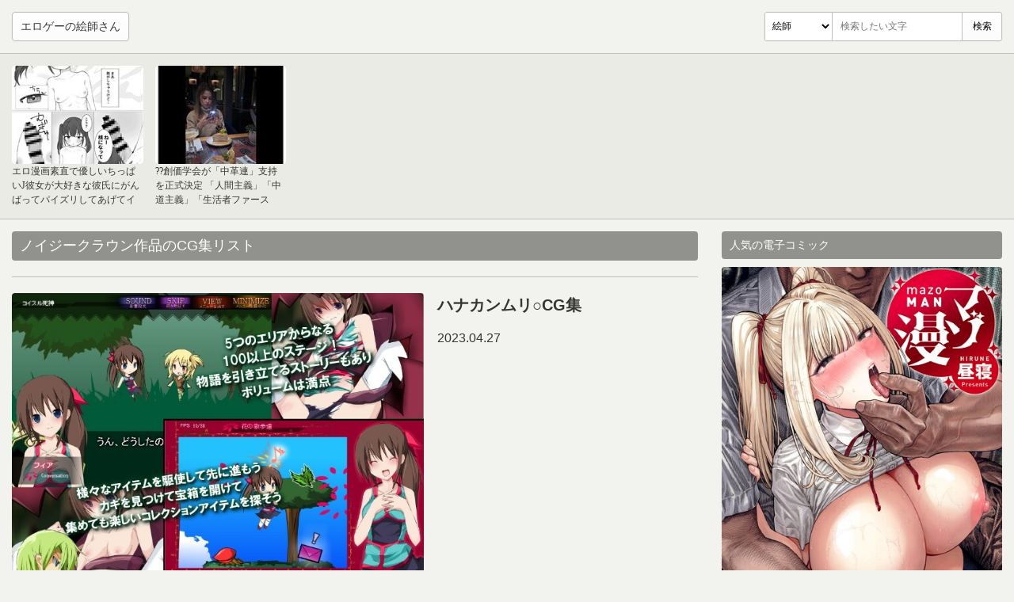

--- FILE ---
content_type: text/html; charset=UTF-8
request_url: http://danger.anmo.info/brand/detail/4380
body_size: 1095
content:
<!DOCTYPE html><html lang="ja"><head><meta charset="utf-8" /><title>ノイジークラウン作品のCG集リスト</title><meta name="description" content="ノイジークラウンのCG集を作品別で表示。" /><meta name="viewport" content="width=device-width,initial-scale=1.0" /><meta http-equiv="X-UA-Compatible" content="IE=Edge" /><link rel="shortcut icon" href="/favicon.ico"><link rel="alternate" type="application/rss+xml" title="フィード" href="/rss" /><link rel="stylesheet" href="/css/style.min.css" /></head><body id="brand_detail"><header id="gH"><div id="gHI"><p id="gHL"><a href="/">エロゲーの絵師さん</a></p><div id="gHF"><form action="/search/word" method="get"><div class="i"><select class="k" name="kind"><option value="1">絵師</option><option value="2">ゲーム</option><option value="3">メーカー</option></select><div class="t"><input type="text" name="word" placeholder="検索したい文字" required /></div><input class="s" type="submit" value="検索" /></div></form></div></div></header><div id="gW"><div id="gC"><h1 class="headline">ノイジークラウン作品のCG集リスト</h1><div class="gameEntryOutlines"><article class="c"><a href="/game/entry/detail/23851" title="ハナカンムリ○CG集"><div class="i"><img src="/img/d.png" width="677" height="531" alt="ハナカンムリ○CG1" data-a="https://img.dlsite.jp/modpub/images2/work/doujin/RJ088000/RJ087067_img_smp1.jpg" /></div><div class="b"><h2 class="t">ハナカンムリ○CG集</h2><time class="d" datetime="2023-04-27">2023.04.27</time></div></a></article></div><h2 class="headline">ノイジークラウンのその他の作品</h2><div class="gameEntryOutlinesOther"><article class="c"><a href="/game/entry/detail/22847" title="ハナカンムリCG集"><time class="d" datetime="2007-04-04">2007.04.04</time><h3 class="t">ハナカンムリCG集</h3></a></article></div></div><div id="gS"></div></div><footer id="gF"><small>Copyright &copy; エロゲーの絵師さん. All rights reserved._</small></footer><script src="/js/script.min.js"></script></body></html>